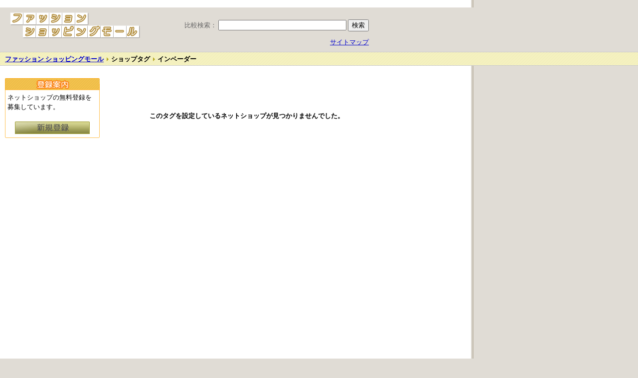

--- FILE ---
content_type: text/html; charset=UTF-8
request_url: http://fashion-shoppingmall.com/tag/%E3%82%A4%E3%83%B3%E3%83%99%E3%83%BC%E3%83%80%E3%83%BC
body_size: 1477
content:
﻿﻿﻿﻿﻿﻿﻿<!DOCTYPE HTML PUBLIC "-//W3C//DTD HTML 4.01 Transitional//EN">
<html lang="ja">
<head>
<meta http-equiv="Content-type" content="text/html; charset=UTF-8">
<title>インベーダー 通販ショップ・ショップタグ - ファッション ショッピングモール</title>
<meta name="description" content="インベーダーのタグが設定された通販ショップです。">
<meta http-equiv="Content-Style-Type" content="text/css">
<script language="JavaScript" src="/js/index.js"></script>
<link rel="stylesheet" href="/css/net/page.css" type="text/css">
<link rel="stylesheet" href="/css/index.css" type="text/css">
<link rel="stylesheet" href="/css/net/ad.css" type="text/css">
</head>
<body>
<div id="header">
  <table width="720" border="0" cellspacing="0" cellpadding="0">
<form action="http://www.e-shopping.ne.jp/hikaku_search/" method="GET" target="_blank">
    <tr>
      <td align="left"><div align="left"><img src="/image/part/logo.gif" alt="ファッション ショッピングモール"></div>
      </td>
      <td width="500" align="right">
<font color="#666666">比較検索： </font><input type="text" name="word" size="30" />&nbsp;<input type="submit" value="検索">
	  </td>
    </tr>
    <tr>
      <td colspan="2" align="left"><div align="right"><a href="/sitemap.html">サイトマップ</a></div>
      </td>
    </tr>
      </form>
  </table>
</div>
<div id="pankuzu">
<ul id="pa2">
<li><strong><a href="/">ファッション ショッピングモール</a></strong></li>
<li><b>ショップタグ</b></li>
<li><strong>インベーダー</strong></li></ul>
</div>
<div id="whole">
<div id="left">
﻿<table width="190" border="0" cellspacing="0" cellpadding="0">
      <tr>
        <td><IMG SRC="/image/category/reg_01.gif"ALT="ネットショップ登録案内"></td>
      </tr>
      <tr>
        <td background="/image/category/reg_02.gif" style="padding:5px;line-height: 1.5em;">
ネットショップの無料登録を募集しています。<br><br>
<div align="center"><a href="/login/net_regist.php"><img src="/image/category/reg2.gif" alt="新規登録" width="150" height="25" border="0" class="toroku"></a></div>
        </td>
      </tr>
      <tr>
        <td><img src="/image/category/reg_03.gif"></td>
      </tr>
    </table>
</div>
<div id="main">

<table width="100%" border="0" cellspacing="0" cellpadding="0">
    <tr>
      <td height="200" align="center" valign="middle"><h4>
このタグを設定しているネットショップが見つかりませんでした。
</h4></td>
    </tr>
  </table></div>
<div id="right3">
<script type="text/javascript"><!--
google_ad_client = "pub-3617685496414354";
/* 120x600, 作成済み 08/01/31 */
google_ad_slot = "7170007956";
google_ad_width = 120;
google_ad_height = 600;
//-->
</script>
<script type="text/javascript"
src="http://pagead2.googlesyndication.com/pagead/show_ads.js">
</script>
</div>
</div>
<div id="bottom">
Copyright (C) ファッション ショッピングモール. All rights reserved.
</div>
</body>
</html>


--- FILE ---
content_type: text/html; charset=utf-8
request_url: https://www.google.com/recaptcha/api2/aframe
body_size: 267
content:
<!DOCTYPE HTML><html><head><meta http-equiv="content-type" content="text/html; charset=UTF-8"></head><body><script nonce="6kRzJn9rrIYEiAt4G6UaLg">/** Anti-fraud and anti-abuse applications only. See google.com/recaptcha */ try{var clients={'sodar':'https://pagead2.googlesyndication.com/pagead/sodar?'};window.addEventListener("message",function(a){try{if(a.source===window.parent){var b=JSON.parse(a.data);var c=clients[b['id']];if(c){var d=document.createElement('img');d.src=c+b['params']+'&rc='+(localStorage.getItem("rc::a")?sessionStorage.getItem("rc::b"):"");window.document.body.appendChild(d);sessionStorage.setItem("rc::e",parseInt(sessionStorage.getItem("rc::e")||0)+1);localStorage.setItem("rc::h",'1769496404139');}}}catch(b){}});window.parent.postMessage("_grecaptcha_ready", "*");}catch(b){}</script></body></html>

--- FILE ---
content_type: text/css
request_url: http://fashion-shoppingmall.com/css/net/page.css
body_size: 1155
content:
#pankuzu{
	width: 100%;
	margin: 0px;
	padding: 0px;
	background-image: url(../image/p.gif);
	border-top: 1px #CCC solid;
	border-bottom: 1px #CCC solid;
	}
#pa2{
	padding: 6px 0px 5px 10px;
	margin: 0px;
	height:15px;
	}
#pa2 li{
	display:inline;
	float:left;
	margin:0;
	display:block;
	list-style:none;
	}
#pa2 a{
	padding:0 15px 0 0;
	background:transparent url(../image/pankuzu.gif) right center;
	background-repeat:no-repeat;
	}
#pa2 b{
	padding:0 15px 0 0;
	background:transparent url(../image/pankuzu.gif) right center;
	background-repeat:no-repeat;
	}
#left{
	display:inline;
	float: left;
	width: 200px;
	margin: 10px 0 0 10px;
	}

#main{
	display:inline;
	float: left;
	margin : 10px 10px 10px 5px;
	width: 560px;
	}
#right{
	display:inline;
	float: left;
	margin: 10px 0;
	width: 160px;
	}
#right3{
	display:inline;
	float: left;
	width: 155px;
	margin: 5px 0px 0px 10px;
	}
.paging{
	margin-top:10px;
	margin-left:15px;
	padding: 5px 0px 5px 0px;
	font-size: small;
	}
.paging a {
	padding: 3px 6px 3px 6px;
	border: 1px #FFFFFF solid;
	}
.paging a:hover {
	background-color: #FFC184;
	border: 1px #CCC solid; 
	}

ul.box3 {
	margin: 5px 0px 5px 0px;
	line-height: 1.5em;
	text-align:left;
	list-style-type:none;
	padding: 0 0 0 5px;
	}

ul.other {
	line-height: 1.5em;
	text-align:left;
	list-style-image:url(../image/a1.gif);
	margin-left:30px;
	margin-top:10px;
	padding:0px;
	color: #666666;
	}
#tag {
	line-height: 1.5em;
	text-align:left;
	list-style-image:url(../image/triangle7.gif);
	margin-left:20px;
	margin-top:10px;
	padding:0px;
	color: #666666;
	}
.kanren{
	width: 190px;
	border: 1px solid #BCBCBC;
	}
.kanren2{
	padding: 3px;
	background-image: url(../image/green.gif);
	}
.kanren3{
	padding: 5px;
	}

#menu{
	clear: both;
	margin: 0px 0px 5px 0px;
	border:1pt #CCCCCC solid;
	padding: 1px 3px 3px 3px;
	}

#kessai{
	margin-bottom: 15px;
	border:1pt #CCCCCC solid;
	}
#m2{
	clear: both;
	padding: 5px 0px 5px 22px;
	font-size: 130%;
	}
.im1{
	padding-left: 15px;
	margin-bottom: 5px;
	background:transparent url(../image/si.gif) left;
	background-repeat:no-repeat;
	font-size: 105%;
	}
.im2{
	margin: 5px 5px -10px 5px;
	padding-left: 13px;
	background:transparent url(../image/triangle8.gif) left;
	background-repeat:no-repeat;
	}

ul.shop_syohin{
	line-height: 1.7em;
	text-align:left;
	list-style-image:url(../image/triangle6.gif);
	margin-left:20px;
	padding:0px;
	}
#tagtitle{
	padding: 4px 3px 15px 3px;
	margin: 3px 0px 5px 0px;
	background-image: url(../image/h.gif);
	background-repeat: repeat-x; 
	}

.im3{
	padding-left: 15px;
	margin-top: 10px;
	margin-bottom: 5px;
	background:transparent url(../image/shop2.gif) left;
	background-repeat:no-repeat;
	font-size: 105%;
	}
/* clearfix */
.t2:after {
	content: ".";
	display:block;
	height:0;
	clear:both;
	visibility:hidden;
	}
.t{
	margin:10px 0;
	border-width: 1px;
	border-color: #CCC;
	border-style: solid;

}
.t7{
	height: 150px;
	margin:10px 0;
	border-width: 1px;
	border-color: #CCC;
	border-style: solid;
}
.t2{
	padding: 5px;
	display:inline-tables;/* clearfix */
	}
.t3{
	clear: both;
	padding: 5px;
	}
.t5{
	padding: 5px;
	}

.t4{
	margin: 6px 0px 0px 0px;
	padding: 5px;
	font-size: 110%;
	line-height: 1.3em;
	}
.t6{
	margin: 5px 10px;
	padding: 5px;
	background-image: url(../image/yellow2.gif);
	}
ul.l1 {
	line-height: 1.5em;
	text-align:left;
	list-style-image:url(../image/triangle6.gif);
	margin-left:30px;
	margin-top:10px;
	padding:0px;
	color: #666666;
	}
ul.l2 {
	line-height: 1.5em;
	text-align:left;
	list-style-image:url(../image/triangle5.gif);
	margin: 0 0 0 10px;
	padding:0px;
	color: #666666;
	}

/* Hides from IE-mac \*/
	* html .clearfix {
	height: 1%;
	}
.t {
	margin:10px 0;
	border-width: 1px;
	border-color: #CCC;
	border-style: solid;
	display:block;
	}
/* Ens hide from IE-mac */

--- FILE ---
content_type: text/css
request_url: http://fashion-shoppingmall.com/css/index.css
body_size: 578
content:
body {
	margin: 0px;
	padding: 0px;
	font-size: 80%;
	background-image: url(image/back.gif);
	background-repeat: repeat-y;
	background-color: #E0DCD5;
	}
table {
	font-size: 100%;
	 }
a:hover {
	color: #CC0000;
	text-decoration: none;
	}
a:link {
	color: #0000CC;
	}
#header{
	padding: 10px 0px 10px 20px;
	margin:0px;
	background-color: #E0DCD5;
	}
#whole {
	clear: both;
	width: 950px;
	margin: 0px;
	}
#genre{
	clear: both;
	width: 930px;
	margin: 10px;
	border-top: 1px dotted #CCCCCC;

	}
#bottom {
	clear: both;
	width: 950px;
	padding-top: 5px;

	text-align: center;

	}


--- FILE ---
content_type: text/css
request_url: http://fashion-shoppingmall.com/css/net/ad.css
body_size: 553
content:
.ad_box{
	float: left;
	padding: 3px;
	margin: 3px;
	background-image: url(green90b.gif);
	width: 165px;
	height: 160px;
	text-align: center;
	border: 1px #CCC solid;
	cursor: pointer;
	}
.cl{
	clear: both;
	}
.left_ad{
	width: 190px;
	margin-bottom:10px;
	padding: 3px;
	text-align: center;
	border: 1px #CCC solid;
	cursor: pointer;
	}
.shop_box{
	float: left;
	padding: 3px;
	margin: 3px;
	background-image: url(green90b.gif);
	width: 100px;
	height: 220px;
	text-align: center;
	border: 1px #CCC solid;
	cursor: pointer;
	}
.adp{
	padding:5px;
	}
.sh{
	text-align: left;
	padding-left: 15px;
	margin-bottom: 5px;
	background:transparent url(../css2/../image/shop3.gif) left;
	background-repeat:no-repeat;
	font-size: 105%;
	color: #999;
	}
.add{
	clear: both;
	margin: 3px 5px 0px 15px;
	padding-top: 3px;
	cursor: pointer;
	text-decoration: underline;
	color: blue;;
	}
.add2{
	margin: 3px 5px 0px 5px;
	padding-top: 3px;
	cursor: pointer;
	text-decoration: underline;
	color: blue;;
	}
.mall{
	margin-top: 3px;
	text-align:right;
	font-size: 80%;
	color: #FF9900;
	}
.item_list{
	margin:0;
	padding:0;
	}
.item_list li{
	display:inline;
	float:left;
	border:1pt #CCCCCC solid;
	margin:2px;
	padding: 3px 3px 1px 3px;
	display:block;
	list-style:none;
	white-space: nowrap; 
	}
.item_list a{
	text-decoration: none;
	}
.item_list a:hover {
	position: relative; 
	top: 1px; 
	left: 1px; 
	}

--- FILE ---
content_type: application/javascript
request_url: http://fashion-shoppingmall.com/js/index.js
body_size: 822
content:
function treeMenu(id) {

 var disp = document.getElementById(id).style.display;

 if(disp != "none" || disp == "") {
   document.getElementById(id).style.display = "none";
  }
 else {
   document.getElementById(id).style.display = "block";
  }
}
  function setOpacity(layName,arg) {
    var ua = navigator.userAgent
    if( window.opera ){ return;}
    if( document.layers ){var oj = document.layers[layName];} else if( document.all ){var oj = document.all(layName).style;} else if( document.getElementById ){var oj =document.getElementById(layName).style;}
    if(document.layers ||
       ua.indexOf('Mac_PowerPC') !=-1 && document.all ||
       ua.indexOf('Safari') !=-1) {
        if(arg>0){oj.visibility='visible';} else if(arg<=0){ oj.visibility='hidden';}
    } else if(document.all) {
        document.all(layName).style.filter="alpha(opacity=0)"
        document.all(layName).filters.alpha.Opacity  = (arg * 100)
    } else if(ua.indexOf('Gecko')!=-1){document.getElementById(layName).style.MozOpacity = arg;}
  }
function out(a,s){
var href=a.href;
var cbase='http://fashion-shoppingmall.com/item_out.php?s=';
var enc=encodeURIComponent?encodeURIComponent:escape;
url=cbase+s+"&r="+enc(href);
a.href=url;
a.onmousedown="";
return true
}
function rakuten(url){
var redirect
redirect = window.open("http://pt.afl.rakuten.co.jp/c/000ae324.064152de/?url=" + url ,"_blank");
}
function move1(url){
var redirect
redirect = window.open("http://pt.afl.rakuten.co.jp/c/000ae324.064152de/?url=" + url ,"_blank");
}
function move2(url){
var redirect
redirect = window.open("http://ck.jp.ap.valuecommerce.com/servlet/referral?vs=2499863&vp=877297253&vc_url=" + url ,"_blank");
}
function move3(url){
var redirect
redirect = window.open("http://www.bidders.co.jp/aff/0K3HoomZrWTTBw56Sm8hi4q--/2536235/WS/" + url ,"_blank");
}
function move4(url){
var redirect
redirect = window.open(url ,"_blank");
}
function move5(url){
var redirect
redirect = window.open("http://ck.jp.ap.valuecommerce.com/servlet/referral?vs=2337597&vp=876526137&vc_url=" + url ,"_blank");
}